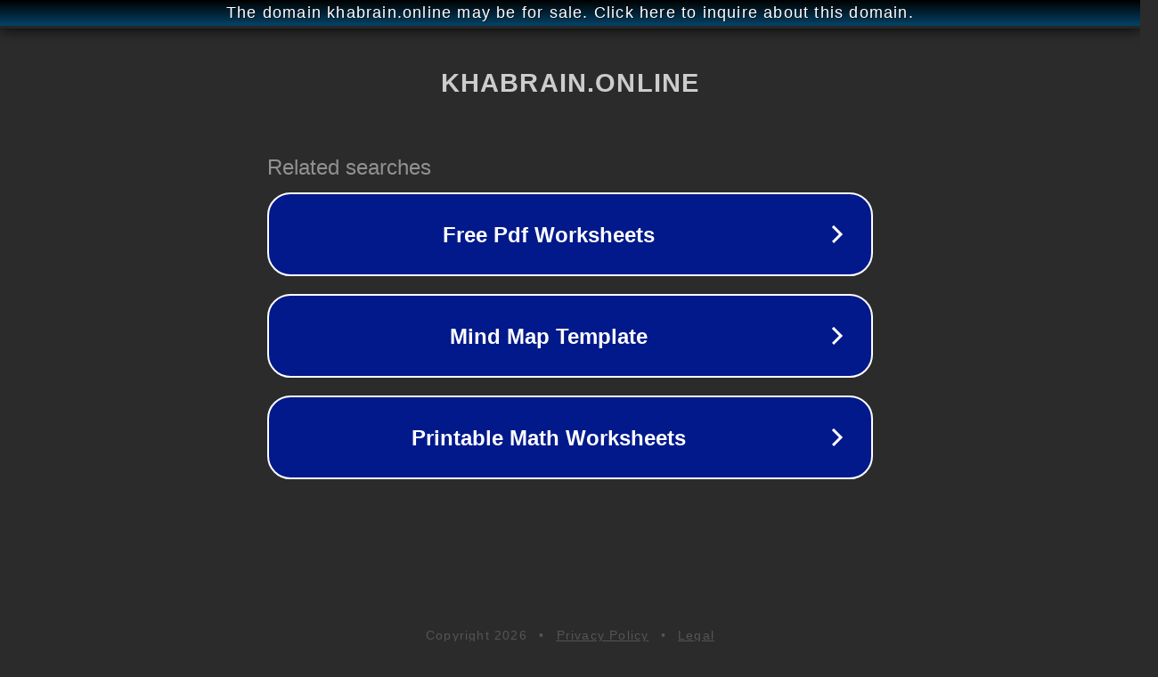

--- FILE ---
content_type: text/html; charset=utf-8
request_url: http://ww25.khabrain.online/2022/03/22/%DA%A9%D8%B1%D8%A7%DA%86%DB%8C-%D8%B4%D8%A7%D8%B1%D8%B9-%D9%81%DB%8C%D8%B5%D9%84-%D9%BE%D8%B1-%D9%B9%D8%B1%DA%A9-%D9%86%DB%92-%D9%85%D9%88%D9%B9%D8%B1%D8%B3%D8%A7%D8%A6%DB%8C%DA%A9%D9%84-%DA%A9%D9%88/?subid1=20240523-1028-318c-98bd-81dde68dbd2f
body_size: 1466
content:
<!doctype html>
<html data-adblockkey="MFwwDQYJKoZIhvcNAQEBBQADSwAwSAJBANDrp2lz7AOmADaN8tA50LsWcjLFyQFcb/P2Txc58oYOeILb3vBw7J6f4pamkAQVSQuqYsKx3YzdUHCvbVZvFUsCAwEAAQ==_VogurKIQfbWt+Ien4vF8zSddltzHYC0avgdvHMnl6CwtF1BomMII4yb5RpYNNj5rcTdHvbqWHUNodw4KZ4KfAg==" lang="en" style="background: #2B2B2B;">
<head>
    <meta charset="utf-8">
    <meta name="viewport" content="width=device-width, initial-scale=1">
    <link rel="icon" href="[data-uri]">
    <link rel="preconnect" href="https://www.google.com" crossorigin>
</head>
<body>
<div id="target" style="opacity: 0"></div>
<script>window.park = "[base64]";</script>
<script src="/bwiqyYsoE.js"></script>
</body>
</html>
